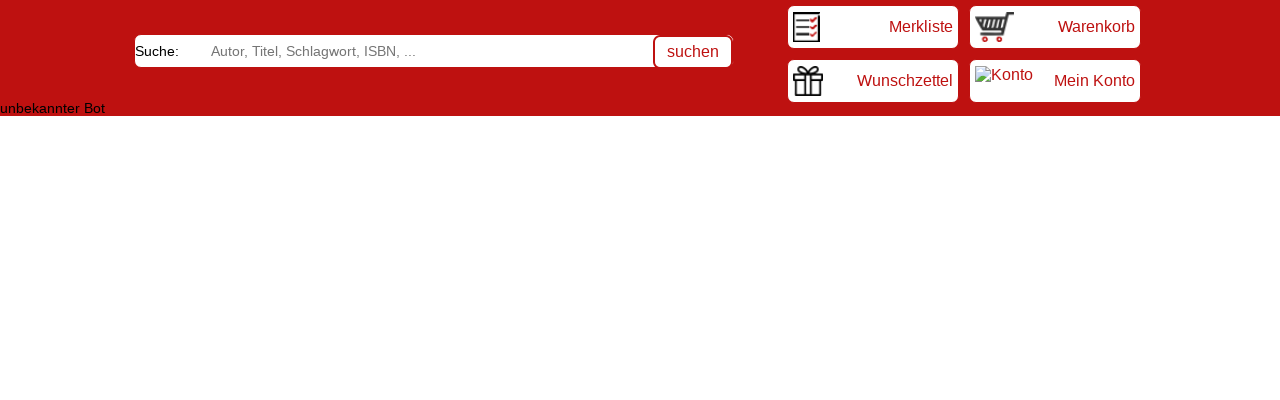

--- FILE ---
content_type: text/html; charset=latin1
request_url: https://buchweb.de/preise-nominierte/DeutscherBuchpreisShortlist/17
body_size: 1368
content:
<!DOCTYPE HTML>
<html lang="de">
<head>
<meta http-equiv="X-UA-Compatible" content="IE=Edge" />
<meta name="theme-color" content="#be1110" />
	
	<meta name="viewport" content="width=device-width, initial-scale=1.0, user-scalable=no" />
<meta charset="iso-8859-1" />
<meta name="google-site-verification" content="KTtW0Uz9mGTJxhWS__BiDSCod3TMjwpaMt94fIXF7fE" />
<meta name="keywords" content="B&uuml;cher,Wenner,Osnabr&uuml;ck,B&uuml;ltmann,Gerriets,Oldenburg,Buch,Webshop,Book,Booktrade" /><script src='/jquery331.js'></script>
<link rel="stylesheet" type="text/css" href="/style_master.css">
<script language="javascript" type="text/javascript" src="/jquery331.js"></script>
<title></title>
</head>

<body scroll='yes'>
<script>
$(document).ready( function()
{
	var ls ="";
	var s = "";
	function livesearch(s)
	{
		var su = s;
		ls = setTimeout(function()
		{
			if(su.length>3)
			{
				$.post("/s/suggest_ajax.php", {q:su}, function(daten)
				{
					$("#suggest").html(daten);
					$("#suggest").css("visibility","visible");
				});
			}
		},500);
	}
	$("#search_input").keyup(function()
	{
		var li = $(this).val().lastIndexOf(" ");
		var la = $(this).val().length - 1;
		if($(this).val().length>3 && li == la)
		{
			$.post("/s/suggest_ajax.php", {q:$(this).val()
			}, function(daten)
			{
				$("#suggest").html(daten);
				$("#suggest").css("visibility","visible");
			});
		}
		else if($(this).val().length>3)
		{
			var s = $(this).val();
			clearTimeout(ls);
			livesearch(s);
		}
		$("#search_input").focusout(function()
		{
			setTimeout(function(){$("#suggest").css("visibility","hidden");},500);
		});
	});
});
</script>
<div id='ladepause_div'><div id='ladepause_circle'></div></div>
<div id='fahrradkurier_div' class='info_div'></div>
<div id='bookdetail_popup'></div>
<link rel="stylesheet" type="text/css" href="/style_master.css">
<link rel="stylesheet" type="text/css" href="/style_top.css">
<div id='top_red'><div id='top_main_div'><div class='top_main_div2'><div id='szeile_div'><div class='szeile_item' id='szeile_div2'><form id='search_form' method='get' action='/s/s.php' style='display: flex;'><label for='search_input' style='margin: auto;'>Suche:</label><input type='hidden' name='new' value='1'><input tabindex ='1' id='search_input' autocomplete='off' type='text' name='s' placeholder='Autor, Titel, Schlagwort, ISBN, ...' value=""><button type='submit' tabindex ='2' id='suche_button'>suchen</button></form></div></div><div id='suggest'></div></div><div id='top_main_div_r'><div class='top_main_div2 top_main_div3'><div class='header_button'><a href='/s/merkliste.php' class='header_button_text header_icon_link'><img style='height:30px;' src='/img/div/merk.png' alt='Merkliste'><span id='merk_num_span' class='header_button_text'></span> <span class='header_button_text header_button_text_info'>Merkliste</span></a></div><div class='header_button'><a href='/s/wunschzettel.php' class='header_button_text header_icon_link'><img style='height:30px;' src='/img/div/wunschliste.png' alt='Wunschzettel'><span id='wish_num_span' class='header_button_text'></span> <span class='header_button_text header_button_text_info'>Wunschzettel</span></a></div></div><div class='top_main_div2 top_main_div3'><div class='header_button'><a href='/s/cart.php' class='header_button_text header_icon_link'><img style='height:30px;' src='/img/div/cart.png' alt='Warenkorb'><span id='cart_num_span' class='header_button_text'></span> <span class='header_button_text header_button_text_info'>Warenkorb</span></a></div><div class='header_button'><a href='/k/account.php' class='header_button_text header_icon_link'><img style='height:30px;' src='/img/div/account_icon_r.png' alt='Konto'><span class='header_button_text header_button_text_info'>Mein Konto</span></a></div></div></div></div>unbekannter Bot

--- FILE ---
content_type: text/css
request_url: https://buchweb.de/style_master.css
body_size: 1160
content:
body {
	-webkit-text-size-adjust: none;
	margin: 0px;
}

body, a, p, li, ol, ul, td, h1, h2, input, select, button, textarea 
{
	font-family: 'Open Sans', sans-serif;
	font-style: normal;
}
body, a, p, li, ol, ul, td, input, select, button, textarea
{
	font-size: 14px;
}
#screen_div
{
	max-width: 1012px;
	margin: auto;
	position:relative;
}
#bookdetail_popup
{
	display:none;
	position:fixed;
	width: 400px;
	left: calc(50% - 200px);
	height:400px;
	box-shadow: 0px 0px 3px 0px rgba(0,0,0,0.5);
	border-radius: 5px;
	background-color:white;
	z-index:3000;
	padding:10px;
	hyphens:auto;
	flex-direction: column;
	top: 100px;
}
.mit_tipp_text
{
	position: absolute;
	top: 100px;
	overflow: auto;
	padding: 10px;
	height: calc(100% - 140px);
	text-align: justify;
}
.info_div {
	display:none;
	position:fixed;
	flex-direction:column;
	top:100px;
	width: 400px;
	left: calc(50% - 200px);
	max-width:100%;
	height: auto;
	box-shadow: 0px 0px 3px 0px rgba(0,0,0,0.5);
	border-radius: 5px;
	background-color:white;
	z-index:1001;
	padding:10px;
	hyphens:auto;
	overflow:auto;
	max-height: 500px;
}
a.none {
	text-decoration: none;
	font-weight: normal;
	color: black;
}
a {
	text-decoration: none;
	color:#be1110;
}
.nur_mobil
{
	display:none;
}
#paypal_div {
	position: fixed;
	top: 50%;
	left: 50%;
	margin-left: -138px;
	margin-top: -120px;
	width: 180px;
	padding: 20px;
	visibility: hidden;
	text-align: center;
	background: rgba(255, 255, 255, 0.95);
	border: 2px solid #888888;
}
#paypal_circle {
	margin: auto;
	height: 40px;
	width: 40px;
	border-width: 6px;
	border-style: solid;
	border-color: #2180c0 #ccc #ccc;
	border-radius: 100%;
	animation: rotation .7s infinite linear;
}
#ladepause_circle {
	margin: auto;
	height: 40px;
	width: 40px;
	border-width: 6px;
	border-style: solid;
	border-color: #be1110 #ccc #ccc;
	border-radius: 100%;
	animation: rotation .7s infinite linear;
}
@keyframes rotation {
	from {transform: rotate(0deg);} to {transform: rotate(359deg); }
}
#ladepause_div
{
	z-index:2000;
	display:none;
	flex-direction:column;
	justify-content: center;
	align-items:center;
	box-shadow: 0px 0px 3px 0px rgba(0,0,0,0.5);
	position:fixed;
	top:calc(50% - 100px);
	left: calc(50% - 100px);
	width:200px;
	height:200px;
	background-color:white;
	border-radius:7px;
	border: 1px solid #be1110;
}

.whatsapp_link
{
	display:none;
}
@media screen and (max-width: 699px)
{
	body
	{
		margin:8px;
	}
	#bookdetail_popup
	{
		top:150px;
		width: calc(100% - 20px);
		left: 0px;
		height:400px;
	}
	.whatsapp_link
	{
		display: flex;
		flex-direction: row;
		justify-content: space-between;
		width: 100%;
		max-width: 300px;
		font-size: 24px;
		align-items: center;
		border: 1px solid #be1110;
		border-radius: 7px;
		padding: 10px;
		margin-bottom:10px;
	}
	.info_div 
	{
		top:30px;
		width:calc(100% - 20px);
		left:0px;
		height:calc(100% - 60px);
		max-height:100%;
	}
	.nur_mobil
	{
		display:flex;
	}
}
.logout_link
{
	color:#be1110;
	position:relative;
	right:0px;
	display: flex;
	flex-direction: row;
	justify-content: flex-end;
    align-items: flex-end;
	margin-top:5px;
}
.logout_icon
{
	height:20px;
	width:auto;
}
.filter_black_to_red
{
	filter: invert(12%) sepia(57%) saturate(6549%) hue-rotate(356deg) brightness(98%) contrast(93%)
}

--- FILE ---
content_type: text/css
request_url: https://buchweb.de/style_top.css
body_size: 1162
content:
.fk_adresse_check_button
{
	align-items: center;
	justify-content: center;
	background-color: #be1110;
	color: white;
	padding: 10px;
	font-size: 16px;
	cursor: pointer;
}
#suggest
{
	position:absolute;
	display:flex;
	flex-direction:column;
	width:100%;
	height:400px;
	max-width: 750px;
	margin:0;
	z-index:1005;
	background-color:white;
	border:1px solid #d2dee9;
	border-top:none;
	min-height:1.875rem;
	padding-top:0;
	visibility:hidden;
	top:100px;
	box-shadow: 0px 0px 3px 0px rgba(0,0,0,0.5);
}
#top_red
{
	display:flex;
	flex-direction:column;
	justify-content:space-around;
	width:100%;
	background-color:#be1110;
}
#top_main_div
{
	display:flex;
	flex-direction:row;
	justify-content : space-between;
	background-color:#be1110;
	height:100px;
	width:100%;
	max-width: 1012px;
	margin:auto;
	position:relative;
	align-items : flex-start;
}
.top_main_div2
{
	display:flex;
	flex-direction:column;
	justify-content:flex-start;
	background-color:#be1110;
	height:100%;
	position:relative;
	align-items : flex-start;
}
#search_form
{
	width: 100%;
}
#search_input
{
	width: 100%;
	height: 32px;
	vertical-align: middle;
	background: url('/img/div/search.png') no-repeat;
	padding: 0px 0px 0px 32px;
	margin: 0px;
	background-color:white;
	border: none;
	border-radius:7px;
	outline: none;
	box-sizing: border-box;
}
#fb_szeile_div
{
	display:flex;
	flex-direction:row;
	justify-content:space-around;
	bottom:0px;
	width:100%;
	max-width: 1012px;
	margin: auto;
	height:100px;
	align-items: flex-end;
	width:600px;
	max-width:100%;
	height: 32px;
	position:relative; 
}
#szeile_div
{
	display:flex;
	flex-direction:row;
	justify-content:space-around;
	bottom:0px;
	width:100%;
	max-width: 1012px;
	margin: auto;
	height:100px;
	align-items: flex-end;
	width:600px;
	max-width:100%;
	height: 32px;
	position:relative; 
}
#ds_szeile_div
{
	text-align: right;
	font-family: Open Sans, sans-serif;
	color: black;
	font-size: 14px;
	text-decoration: none;
	font-weight: 400;
	cursor: pointer;
	position: absolute;
	bottom: -25px;
	right: 0px;
}
#szeile_div2
{
	position:absolute;
	top:0px;
	left:0px;
	width:100%;
	display:flex;
	flex-direction:row;
	border: 1px solid #be1110;
	border-radius:7px;
	background-color:white;
	box-sizing: border-box; 
}
#szeile_button
{
	position:absolute;
	top:0px;
	right:0px;
	display:flex;
	align-items: center;
	justify-content: center;
	background-color:white;
	margin:auto;
	width: 80px;
	height: 32px;
	border:1px solid #be1110;
	border-radius:7px;
}
.header_button
{
	display:flex;
	align-items: center;
	justify-content: space-between;
	padding:5px;
	margin:5px;
	cursor:pointer;
	background-color:white;
	border:1px solid #be1110;
	border-radius:7px;
	font-family: 'Open Sans', sans-serif;
	width: 160px;
	height: 32px;
}
.header_icon_link
{
	display:flex;
	flex-direction:row;
	justify-content: space-between;
	align-items: center;
	width: 100%;
}
.header_button_text
{
	color:#be1110;
	font-family: 'Open Sans', sans-serif;
	font-size: 16px;
	text-decoration: none;
	font-weight:400;
}
.header_button_mobil
{
	display:flex;
	align-items: center;
	justify-content : space-between;
	padding:5px;
	margin:5px;
	cursor:pointer;
	background-color:white;
	color:#be1110;
	font-size: 16px;
	border:1px solid #be1110;
	border-radius:7px;
	font-family: 'Open Sans', sans-serif;
	width: 50px;
	height: 50px;
}
#suche_button
{
	position:absolute;
	top:0px;
	right:0px;
	display:flex;
	align-items: center;
	justify-content: center;
	background-color:white;
	margin:auto;
	width: 80px;
	height: 34px;
	box-sizing: border-box; 
	background-color:white;
	color:#be1110;
	font-size: 16px;
	border:2px solid #be1110;
	border-radius:7px;
	font-family: 'Open Sans', sans-serif;
	cursor:pointer;
	z-index:100;
}
#top_main_div_r
{
	display:flex;
	flex-direction:row;
}
#fb_top_suchzeile
{
	display: flex;
	flex-direction: row;
	justify-content: space-between;
	height: 80px;
	width: 100%;
	max-width: 1012px;
	margin: auto;
	position: relative;
	align-items: center;
}
#top_suchzeile
{
	display: flex;
	flex-direction: row;
	justify-content: space-between;
	height: 80px;
	width: 100%;
	max-width: 1012px;
	margin: auto;
	position: relative;
	align-items: center;
}
#fb_header_icons
{
	display:flex;
	flex-direction:row;
	position: relative;
	top: 0px;
	right: 0px;
}
@media screen and (max-width: 1000px)
{
	.header_button
	{
		width: 60px;
	}
	.header_button_text_info
	{
		display:none;
	}
}
@media screen and (max-width: 799px)
{
	#fb_top_suchzeile
	{
		flex-direction: column;
		height: 170px;
	}
	.top_main_div2
	{width: 100%;}
	#top_main_div_r
	{
		background-color:#be1110; 
		justify-content: space-between;
		flex-direction:row;
		position:absolute;
		left:0px;
		top:100px;
		width:100%;
	}
	.top_main_div3
	{
		flex-direction:row;
		justify-content:space-around;
		width:50%;
	}
	#fb_szeile_div
	{
		position:absolute;
		left:0px;
		width:100%;
		top: 0px;
	}
	#ds_szeile_div
	{
		position: absolute;
		top: 35px;
		right: 0px;
	}
	#top_suchzeile
	{
		height: 110px;
	}
	.logo_lang
	{
		width:75%;
	}
	#top_main_div
	{
		flex-direction:row;
		height: 150px;
	}
	.logo_div
	{
		padding-top:5px;
		padding-left:5px;
		position: absolute;
		top: 0px;
	}
	
	#screen_div
	{
		margin-top:5px;
	}
}